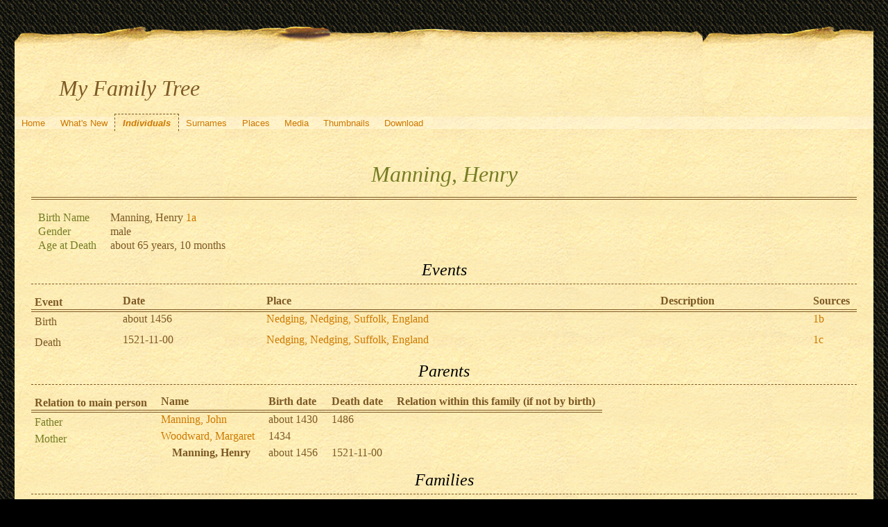

--- FILE ---
content_type: text/html; charset=UTF-8
request_url: https://quickening.zapto.org/gramps/ppl/b/a/ab384236aeb3f9bdfab.html
body_size: 14343
content:
<!DOCTYPE html>
<html xml:lang="en-US" lang="en-US" xmlns="http://www.w3.org/1999/xhtml">
<head lang="en-US">
	<title>My Family Tree - Manning, Henry</title>
	<meta charset="UTF-8" />
	<meta name ="viewport" content="width=device-width; height=device-height; initial-scale=1.0; minimum-scale=0.5; maximum-scale=10.0; user-scalable=yes" />
	<meta name ="apple-mobile-web-app-capable" content="yes" />
	<meta name="generator" content="Gramps 5.1.6 http://gramps-project.org/" />
	<meta name="author" content="Kyle Davenport" />
	<link href="../../../images/favicon2.ico" rel="shortcut icon" type="image/x-icon" />
	<link href="../../../css/narrative-print.css" media="print" rel="stylesheet" type="text/css" />
	<link href="../../../css/narrative-screen.css" media="screen" rel="stylesheet" type="text/css" />
	<script>function navFunction() { var x = document.getElementById("dropmenu"); if (x.className === "nav") { x.className += " responsive"; } else { x.className = "nav"; } }</script>
	<link href="../../../css/ancestortree.css" media="screen" rel="stylesheet" type="text/css" />
</head>
<body>
	<div id="outerwrapper">
		<div id="header">
			<a href="javascript:void(0);" class="navIcon" onclick="navFunction()">&#8801;</a>
			<h1 id="SiteTitle">My Family Tree</h1>
		</div>
		<div class="wrappernav" id="nav" role="navigation">
			<div class="container">
				<ul class="nav" id="dropmenu">
					<li><a href="../../../index.html" title="Home">Home</a></li>
					<li><a href="../../../whats-new.html" title="What's New">What's New</a></li>
					<li class = "CurrentSection"><a href="../../../individuals.html" title="Individuals">Individuals</a></li>
					<li><a href="../../../surnames.html" title="Surnames">Surnames</a></li>
					<li><a href="../../../places.html" title="Places">Places</a></li>
					<li><a href="../../../media.html" title="Media">Media</a></li>
					<li><a href="../../../thumbnails.html" title="Thumbnails">Thumbnails</a></li>
					<li><a href="../../../download.html" title="Download">Download</a></li>
				</ul>
			</div>
		</div>
		<div class="content" id="IndividualDetail">
			<h3>Manning, Henry<sup><small></small></sup></h3>
			<div id="summaryarea">
				<table class="infolist">
					<tr>
						<td class="ColumnAttribute">Birth Name</td>
						<td class="ColumnValue">
						Manning, Henry <a href="#sref1a">1a</a>
						</td>
					</tr>
					<tr>
						<td class="ColumnAttribute">Gender</td>
						<td class="ColumnValue">male</td>
					</tr>
					<tr>
						<td class="ColumnAttribute">Age at Death</td>
						<td class="ColumnValue">about 65 years, 10 months</td>
					</tr>
				</table>
			</div>
			<div class="subsection" id="events">
				<h4>Events</h4>
				<table class="infolist eventlist">
					<thead>
						<tr>
							<th class="ColumnEvent">Event</th>
							<th class="ColumnDate">Date</th>
							<th class="ColumnPlace">Place</th>
							<th class="ColumnDescription">Description</th>
							<th class="ColumnSources">Sources</th>
							</tr>
					</thead>
					<tbody>
						<tr>
							<td class="ColumnEvent">
							Birth
							</td>
							<td class="ColumnDate">about 1456</td>
							<td class="ColumnPlace">
								<a href="../../../plc/7/7/ab384236a3965bfee77.html" title="Nedging, Nedging, Suffolk, England">
								Nedging, Nedging, Suffolk, England
								</a>
							</td>
							<td class="ColumnDescription">&nbsp;</td>
							<td class="ColumnSources" rowspan="2">
							 <a href="#sref1b">1b</a>
							</td>
							<tr>
								<td class="ColumnEvent">
								
								</td>
								<td class="ColumnNotes" colspan="3">
									<div>
									</div>
								</td>
							</tr>
						</tr>
						<tr>
							<td class="ColumnEvent">
							Death
							</td>
							<td class="ColumnDate">1521-11-00</td>
							<td class="ColumnPlace">
								<a href="../../../plc/7/7/ab384236a3965bfee77.html" title="Nedging, Nedging, Suffolk, England">
								Nedging, Nedging, Suffolk, England
								</a>
							</td>
							<td class="ColumnDescription">&nbsp;</td>
							<td class="ColumnSources" rowspan="2">
							 <a href="#sref1c">1c</a>
							</td>
							<tr>
								<td class="ColumnEvent">
								
								</td>
								<td class="ColumnNotes" colspan="3">
									<div>
									</div>
								</td>
							</tr>
						</tr>
					</tbody>
				</table>
			</div>
			<div class="subsection" id="parents">
				<h4>Parents</h4>
				<table class="infolist">
					<thead>
						<tr>
							<th class="ColumnAttribute">Relation to main person</th>
							<th class="ColumnValue">Name</th>
							<th class="ColumnValue">Birth date</th>
							<th class="ColumnValue">Death date</th>
							<th class="ColumnValue">Relation within this family (if not by birth)</th>
						</tr>
					</thead>
					<tbody>
						<tr>
							<td class="ColumnAttribute">Father</td>
							<td class="ColumnValue" /><a href="../../../ppl/0/d/ab384236bd449cc0fd0.html">Manning, John</a><td class="ColumnDate" />about 1430<td class="ColumnDate" />1486
						</tr>
						<tr>
							<td class="ColumnAttribute">Mother</td>
							<td class="ColumnValue" /><a href="../../../ppl/c/0/ab384236cea00119c0c.html">Woodward, Margaret</a><td class="ColumnDate" />1434<td class="ColumnDate" />
						</tr>
						<tr>
							<td class="ColumnAttribute">&nbsp;&nbsp;&nbsp;&nbsp;</td>
							<td class="ColumnValue">&nbsp;&nbsp;&nbsp;&nbsp;<b>Manning, Henry</b></td>
							<td class="ColumnDate">about 1456</td>
							<td class="ColumnDate">1521-11-00</td>
							<td class="ColumnValue"></td>
						</tr>
					</tbody>
				</table>
			</div>
			<div class="subsection" id="families">
				<h4>Families</h4>
				<table class="infolist">
					<tr class="BeginFamily">
						<td class="ColumnValue" colspan="3"><H4 class="subsection"><a href="" title="Family of Manning, Henry and Pye, Alice">Family of Manning, Henry and Pye, Alice</a></H4></td>
					</tr>
					<tr class="BeginFamily">
						<td class="ColumnType">Married</td>
						<td class="ColumnAttribute">Wife</td>
						<td class="ColumnValue">
							<a href="../../../ppl/0/9/ab38423695812c3ef90.html">Pye, Alice</a>
						 ( * 
						1460
						 + 
						...
						 )
						</td>
					</tr>
					<tr>
						<td class="ColumnType">&nbsp;</td>
						<td class="ColumnAttribute">Children</td>
						<td class="ColumnValue" />
						<table class="infolist eventlist">
							<thead>
								<tr>
									<th class="ColumnName">Name</th>
									<th class="ColumnDate">Birth Date</th>
									<th class="ColumnDate">Death Date</th>
								</tr>
							</thead>
							<tbody>
								<tr><td /><a href="../../../ppl/d/6/ab3842369f8099cff6d.html">Manning, Thomas</a><td>about 1488</td><td>before 1557-05-28</td></tr>
							</tbody>
						</table>
					</tr>
				</table>
			</div>
			<div class="subsection" id="pedigree">
				<h4>Pedigree</h4>
				<ol class="pedigreegen">
					<li>
						<a href="../../../ppl/0/d/ab384236bd449cc0fd0.html">Manning, John</a>
						<ol>
							<li class="spouse">
								<a href="../../../ppl/c/0/ab384236cea00119c0c.html">Woodward, Margaret</a>
								<ol>
									<li class="thisperson">
									Manning, Henry
										<ol class="spouselist">
											<li class="spouse">
												<a href="../../../ppl/0/9/ab38423695812c3ef90.html">Pye, Alice</a>
												<ol>
													<li>
														<a href="../../../ppl/d/6/ab3842369f8099cff6d.html">Manning, Thomas</a>
													</li>
												</ol>
											</li>
										</ol>
									</li>
								</ol>
							</li>
						</ol>
					</li>
				</ol>
			</div>
			<div class="subsection" id="tree">
				<h4>Ancestors</h4>
				<div id="treeContainer" style="width:1549px; height:525px; top: 0px">
					<div class="boxbg male AncCol0" style="top: 267px; left: 6px;">
						<a class="noThumb" href="../../../ppl/b/a/ab384236aeb3f9bdfab.html">
						Manning, Henry<br/>*about 1456<br/>+1521-11-00
						</a>
					</div>
					<div class="shadow" style="top: 272px; left: 10px;"></div>
					<div class="bvline" style="top: 287px; left: 285px; width: 15px"></div>
					<div class="gvline" style="top: 292px; left: 285px; width: 20px"></div>
					<div class="boxbg male AncCol1" style="top: 155px; left: 316px;">
						<a class="noThumb" href="../../../ppl/0/d/ab384236bd449cc0fd0.html">
						Manning, John<br/>*about 1430<br/>+1486
						</a>
					</div>
					<div class="shadow" style="top: 160px; left: 320px;"></div>
					<div class="bvline" style="top: 175px; left: 300px; width: 15px;"></div>
				
					<div class="bhline" style="top: 175px; left: 300px; height: 113px;"></div>
				
					<div class="bvline" style="top: 175px; left: 595px; width: 15px"></div>
					<div class="gvline" style="top: 180px; left: 595px; width: 20px"></div>
					<div class="boxbg male AncCol2" style="top: 80px; left: 626px;">
						<a class="noThumb" href="../../../ppl/0/b/ab384236e6622da95b0.html">
						Manning, Henry<br/>*about 1408<br/>+1468
						</a>
					</div>
					<div class="shadow" style="top: 85px; left: 630px;"></div>
					<div class="bvline" style="top: 100px; left: 610px; width: 15px;"></div>
				
					<div class="bhline" style="top: 100px; left: 610px; height: 76px;"></div>
				
					<div class="bvline" style="top: 100px; left: 905px; width: 15px"></div>
					<div class="gvline" style="top: 105px; left: 905px; width: 20px"></div>
					<div class="boxbg male AncCol3" style="top: 80px; left: 936px;">
						<a class="noThumb" href="../../../ppl/d/e/ab38423710931ee73ed.html">
						De Manning, Anthony<br/>*about 1380<br/>+...
						</a>
					</div>
					<div class="shadow" style="top: 85px; left: 940px;"></div>
					<div class="bvline" style="top: 100px; left: 920px; width: 15px;"></div>
				
					<div class="bhline" style="top: 100px; left: 920px; height: 1px;"></div>
				
					<div class="bvline" style="top: 100px; left: 1215px; width: 15px"></div>
					<div class="gvline" style="top: 105px; left: 1215px; width: 20px"></div>
					<div class="boxbg male AncCol4" style="top: 5px; left: 1246px;">
						<a class="noThumb" href="../../../ppl/b/e/ab38423721f4397b5eb.html">
						De Manning, Gilbert<br/>*<br/>+...
						</a>
					</div>
					<div class="shadow" style="top: 10px; left: 1250px;"></div>
					<div class="bvline" style="top: 25px; left: 1230px; width: 15px;"></div>
				
					<div class="bhline" style="top: 25px; left: 1230px; height: 76px;"></div>
				
					<div class="boxbg female AncCol4" style="top: 155px; left: 1246px;">
						<a class="noThumb" href="../../../ppl/9/f/ab384237337343436f9.html">
						(De Manning), Charlotte<br/>*1364<br/>+...
						</a>
					</div>
					<div class="shadow" style="top: 160px; left: 1250px;"></div>
					<div class="bvline" style="top: 175px; left: 1230px; width: 15px;"></div>
				
					<div class="bhline" style="top: 100px; left: 1230px; height: 76px;"></div>
				
					<div class="boxbg female AncCol2" style="top: 230px; left: 626px;">
						<a class="noThumb" href="../../../ppl/7/4/ab384236f8d086f5647.html">
						Charles, Elizabeth<br/>*about 1412<br/>+...
						</a>
					</div>
					<div class="shadow" style="top: 235px; left: 630px;"></div>
					<div class="bvline" style="top: 250px; left: 610px; width: 15px;"></div>
				
					<div class="bhline" style="top: 175px; left: 610px; height: 76px;"></div>
				
					<div class="bvline" style="top: 250px; left: 905px; width: 15px"></div>
					<div class="gvline" style="top: 255px; left: 905px; width: 20px"></div>
					<div class="boxbg male AncCol3" style="top: 230px; left: 936px;">
						<a class="noThumb" href="../../../ppl/f/b/ab384237033276a64bf.html">
						Charles, Thomas<br/>*about 1390<br/>+...
						</a>
					</div>
					<div class="shadow" style="top: 235px; left: 940px;"></div>
					<div class="bvline" style="top: 250px; left: 920px; width: 15px;"></div>
				
					<div class="bhline" style="top: 250px; left: 920px; height: 1px;"></div>
				
					<div class="boxbg female AncCol1" style="top: 380px; left: 316px;">
						<a class="noThumb" href="../../../ppl/c/0/ab384236cea00119c0c.html">
						Woodward, Margaret<br/>*1434<br/>+...
						</a>
					</div>
					<div class="shadow" style="top: 385px; left: 320px;"></div>
					<div class="bvline" style="top: 400px; left: 300px; width: 15px;"></div>
				
					<div class="bhline" style="top: 287px; left: 300px; height: 113px;"></div>
				
					<div class="bvline" style="top: 400px; left: 595px; width: 15px"></div>
					<div class="gvline" style="top: 405px; left: 595px; width: 20px"></div>
					<div class="boxbg male AncCol2" style="top: 380px; left: 626px;">
						<a class="noThumb" href="../../../ppl/e/2/ab384236dc66f48a32e.html">
						Woodward, Henry<br/>*about 1414<br/>+...
						</a>
					</div>
					<div class="shadow" style="top: 385px; left: 630px;"></div>
					<div class="bvline" style="top: 400px; left: 610px; width: 15px;"></div>
				
					<div class="bhline" style="top: 400px; left: 610px; height: 1px;"></div>
				
				</div>
			</div>
			<div class="subsection" id="sourcerefs">
				<h4>Source References</h4>
				<ol>
					<li>
						<a href="../../../src/d/9/ab38423583052953f9d.html" title="Portertoimport.FTW" name ="sref1">
						Portertoimport.FTW
						</a>
						<ol>
							<li id="sref1a">
								<ul>
									<li>
									Source text: <div class="grampsstylednote"><p>Date of Import: Mar 22, 2002</p></div>
									</li>
								</ul>
							</li>
							<li id="sref1b">
								<ul>
									<li>
									Source text: <div class="grampsstylednote"><p>Date of Import: Mar 22, 2002</p></div>
									</li>
								</ul>
							</li>
							<li id="sref1c">
								<ul>
									<li>
									Source text: <div class="grampsstylednote"><p>Date of Import: Mar 22, 2002</p></div>
									</li>
								</ul>
							</li>
						</ol>
					</li>
				</ol>
			</div>
		</div>
		<div class="fullclear"></div>
		<div id="footer">
			<div id="user_footer">
				<div class="grampsstylednote">
				&nbsp;&nbsp;<img src="/Images/hand.right.gif">&nbsp; <b>If you found a relative, please sign my <a href="/guests/">guestbook</a>!</b>
				</div>
			</div>
			<p id="createdate">
			Generated by <a href="http://gramps-project.org/">Gramps</a> 5.1.6<br />Last change was the 2009-04-01 22:24:32
			</p>
			<p id="copyright">
			&copy; 2025 Kyle Davenport
			</p>
		</div>
	</div>
</body>
</html>


--- FILE ---
content_type: text/css
request_url: https://quickening.zapto.org/gramps/css/ancestortree.css
body_size: 5298
content:
/*
#
# Gramps - a GTK+/GNOME based genealogy program
#
# Copyright (C) 2010 Rob G. Healey <robhealey1@gmail.com>
#
# This program is free software; you can redistribute it and/or modify
# it under the terms of the GNU General Public License as published by
# the Free Software Foundation; either version 2 of the License, or
# (at your option) any later version.
#
# This program is distributed in the hope that it will be useful,
# but WITHOUT ANY WARRANTY; without even the implied warranty of
# MERCHANTABILITY or FITNESS FOR A PARTICULAR PURPOSE.  See the
# GNU General Public License for more details.
#
# You should have received a copy of the GNU General Public License
# along with this program; if not, write to the Free Software
# Foundation, Inc., 51 Franklin Street, Fifth Floor, Boston, MA 02110-1301 USA.
#
# $Id: $
#
*******************************************************************************
GRAMPS Cascading Style Sheet
Style Name: Combined Ancestor Tree Style Sheet
*******************************************************************************
#
===== Ancestor Graph Color Scheme =====
Males       #BCEAF6
Females     #FFC0CB
Unknown     #000
#
===== Web Graphics =====
Males       Web_Gender_Male.png
Females     Web_Gender_Female.png
# -------------------------------------------------------------------------- #
/* Subsections : Ancestors Tree -------------------------------------------- */
#tree {
    overflow-x: auto;
    page-break-before:always;
    margin:0;
    padding:0;
    background:none;
}
#treeContainer {
    position:relative;
    display: table-cell;
    vertical-align: middle;
    overflow: visible;
    z-index:1;
    transform: scale(0.66);
    translate: -183px -303px;
    height: 2000px !important;
}
#treeContainer div.boxbg {
    position:absolute;
    margin:0px;
    padding:0px;
    background:none;
}
#treeContainer div.boxbg a,
#treeContainer div.boxbg span.unlinked {
    position:relative;
    z-index:10;
    display:block;
    font:normal 1.1em/1.4em sans-serif;
    text-align:center;
    word-break:break-word;
    word-wrap:break-word;
    text-decoration:none;
    color: #00029D;
    width:280px;
    min-height: 70px;
    margin-left:16px;
    border: solid 2px #000;
    border-radius: 10px;
}
#treeContainer div.boxbg a.noThumb,
#treeContainer div.AncCol4 a,
#treeContainer div.AncCol4 span.unlinked {
    margin-top:10px;
    float: right;
}
#treeContainer div.boxbg a:hover {
    position:relative;
    z-index:999;
    font-size:1.3em;
    word-break:break-word;
    word-wrap:break-word;
    text-decoration:none;
    color: #00029D;
    width:400px;
    height: 120px;
    margin-left:-20px;
    padding: 0px 0px 0px 40px;
}
#treeContainer div.boxbg a:hover,
#treeContainer div.AncCol4 a:hover {
    margin-top:-44px;
}
#treeContainer div.boxbg a.noThumb:hover {
    margin-top:0;
    padding-left: 10px;
}
#treeContainer div.AncCol0 a:hover {
    margin-left:12px;
}
#treeContainer div.AncCol4 a:hover {
    margin-left:-60px;
}
#treeContainer div.boxbg span.thumbnail {
    display:block;
    position: absolute;
    max-width:85px;
    max-height:75px;
    left: 3px;
    top: 3px;
}
#treeContainer div.boxbg a.thumbnail table td.img {
    padding-right: 5px;
}
#treeContainer div.boxbg a.thumbnail:hover table td.img {
    padding-right: 9px;
}
#treeContainer div.boxbg a.thumbnail table td.name {
    padding-top:3px;
    padding-left: 2px;
    padding-right: 23px;
    width: 90%;
}
#treeContainer div.boxbg a.thumbnail img {
    margin-left:0px;
    padding-left: 0px;
    border-radius: 5px;
}
#treeContainer div.boxbg a.thumbnail:hover img {
    max-height:93%;
    width: 89px;
    margin-left:5px;
    position: absolute;
    left: 0px;
    top: 4px;
    border-radius: 5px;
}
#treeContainer div.boxbg table td:first-child, table th:first-child {
    padding-left: 5px;
    padding-top: 5px;
}
#IndividualDetail div.subsection table tr td:first-child {
    padding-left: 5px;
    padding-top: 5px;
}
#treeContainer #treeContainer div.AncCol4 span.thumbnail {
    display:none;
}
#treeContainer div.boxbg a:hover span.thumbnail {
    display:block;
}
#treeContainer div.boxbg span.fullname {
    display: none;
}
#treeContainer div.boxbg span.shortname {
    display: inline;
}
#treeContainer div.boxbg a:hover span.fullname {
    display: inline;
}
#treeContainer div.boxbg a:hover span.shortname {
    display: none;
}
#treeContainer div.boxbg a:hover {
    float: right;
    margin-top: 10px;
    border: solid 4px #000;
}
#treeContainer div.male a,
#treeContainer div.male span.unlinked {
    background:url(../images/Web_Gender_Male.png) #BCEAF6 no-repeat top right;
}
#treeContainer div.female a,
#treeContainer div.female span.unlinked {
    background:url(../images/Web_Gender_Female.png) #FFC0CB no-repeat top right;
}
#treeContainer div.unknown a,
#treeContainer div.unknown span.unlinked {
    background-color: #000;
    color: #FFF;
}
.shadow {
    display:none;
}
#tree div div.bvline {
    position:absolute;
    z-index:2;
    height:1px;
    margin:0 0 0 16px;
    padding:0;
    background-color: #00029D;
}
#tree div div.bhline {
    position:absolute;
    z-index:2;
    width:1px;
    margin:0 0 0 16px;
    padding:0;
    background-color: #00029D;
}
.ghline, .gvline {
    display:none;
}
